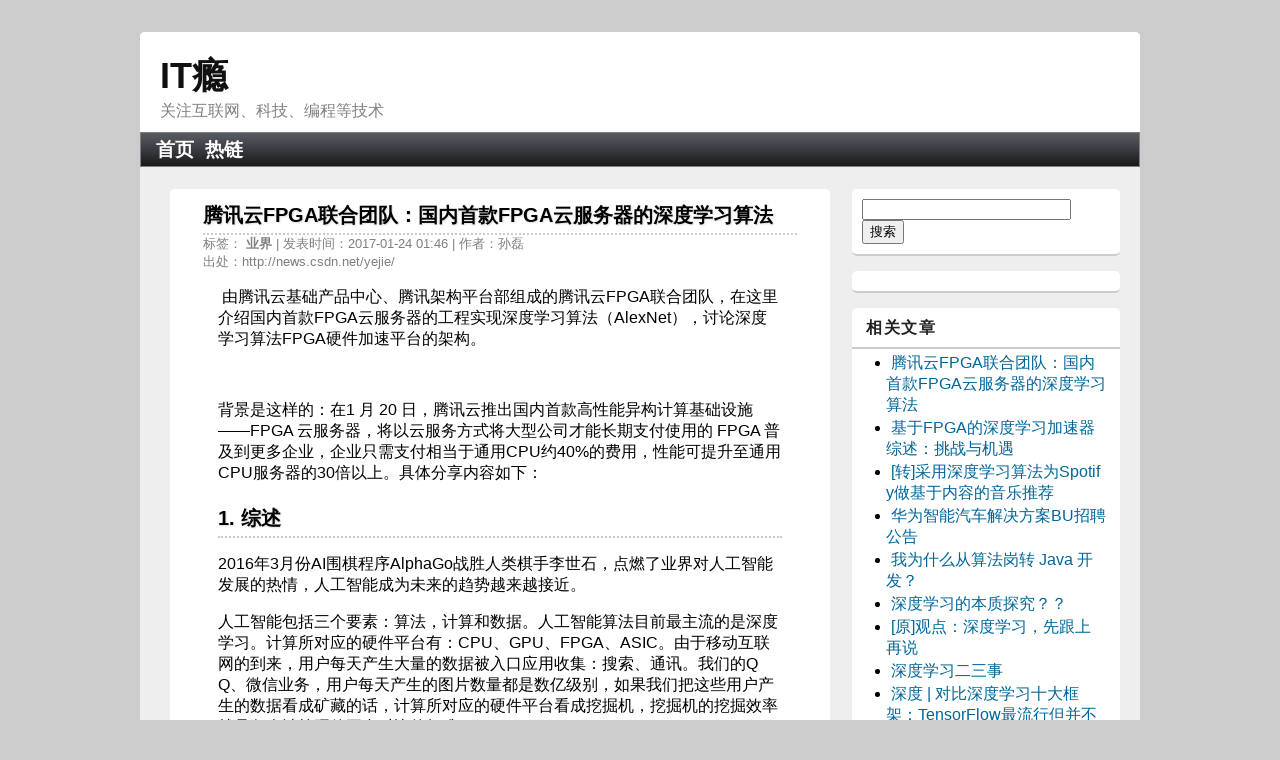

--- FILE ---
content_type: text/html;charset=UTF-8
request_url: https://itindex.net/detail/56592-%E8%85%BE%E8%AE%AF%E4%BA%91-fpga-%E5%9B%A2%E9%98%9F
body_size: 12325
content:
<!DOCTYPE html PUBLIC "-//W3C//DTD XHTML 1.0 Transitional//EN" "http://www.w3.org/TR/xhtml1/DTD/xhtml1-transitional.dtd"><html xmlns="http://www.w3.org/1999/xhtml"><head><link type="text/css" rel="stylesheet" href="/assets/7100a066c2cfdf6/tapestry/default.css"></link><title>
 
腾讯云FPGA联合团队：国内首款FPGA云服务器的深度学习算法 

 | IT瘾</title><meta content="text/html; charset=UTF-8" http-equiv="Content-Type"></meta><meta content="width=device-width, initial-scale=1.0" name="viewport"></meta><link href="/assets/7100a066c2cfdf6/ctx/assets/general.css" type="text/css" rel="stylesheet"></link><link href="/feed.jsp" title="RSS" type="application/rss+xml" rel="alternate"></link><meta content="
 
腾讯云FPGA联合团队：国内首款FPGA云服务器的深度学习算法 

,业界 , IT社区推荐资讯 " name="description"></meta><meta content="业界 ,腾讯云 fpga 团队 " name="keywords"></meta><script type="text/javascript">

  var _gaq = _gaq || [];
  _gaq.push(['_setAccount', 'UA-27143924-1']);
  _gaq.push(['_trackPageview']);

  (function() {
    var ga = document.createElement('script'); ga.type = 'text/javascript'; ga.async = true;
    ga.src = ('https:' == document.location.protocol ? 'https://ssl' : 'http://www') + '.google-analytics.com/ga.js';
    var s = document.getElementsByTagName('script')[0]; s.parentNode.insertBefore(ga, s);
  })();

</script><script>
var _hmt = _hmt || [];
(function() {
  var hm = document.createElement("script");
  //hm.src = "//hm.baidu.com/hm.js?78efaa073c913f69a4024167a777cdfd";
  //var s = document.getElementsByTagName("script")[0]; 
  //s.parentNode.insertBefore(hm, s);
})();
</script><script async="async" data-cfasync="false" src="//inpagepush.com/400/3499010" type="text/javascript"></script><meta content="Apache Tapestry Framework (version 5.2.6)" name="generator"></meta></head><body><div id="container"><div id="header"><div class="head"><div class="sitename"><a shape="rect" href="https://itindex.net/">IT瘾</a></div><div>关注互联网、科技、编程等技术</div></div><div id="nav"><ul><li><a shape="rect" href="/">首页</a></li><li><a shape="rect" href="/relian/">热链</a></li></ul></div></div><div id="pagebody"><div id="mainbody"><div id="postbody"><h1>
 
腾讯云FPGA联合团队：国内首款FPGA云服务器的深度学习算法 

</h1><div class="itemOrigin" title="深度学习 算法 fpga 腾讯云 ddr ">
标签：
<strong>
业界
</strong>
| 发表时间：2017-01-24 01:46 | 作者：孙磊 </div><div class="itemOrigin" title="http://www.csdn.net/article/2017-01-23/15843536">
出处：http://news.csdn.net/yejie/</div><div><div class="cbody"><!--
				<div style="float:left;padding-right:5px">

				</div>
				-->  <p> 由腾讯云基础产品中心、腾讯架构平台部组成的腾讯云FPGA联合团队，在这里介绍国内首款FPGA云服务器的工程实现深度学习算法（AlexNet），讨论深度学习算法FPGA硬件加速平台的架构。</p>
 <p> </p>
 <p>背景是这样的：在1 月 20 日，腾讯云推出国内首款高性能异构计算基础设施——FPGA 云服务器，将以云服务方式将大型公司才能长期支付使用的 FPGA 普及到更多企业，企业只需支付相当于通用CPU约40%的费用，性能可提升至通用CPU服务器的30倍以上。具体分享内容如下：</p>
 <h1>1. 综述</h1>
 <p>2016年3月份AI围棋程序AlphaGo战胜人类棋手李世石，点燃了业界对人工智能发展的热情，人工智能成为未来的趋势越来越接近。</p>
 <p>人工智能包括三个要素：算法，计算和数据。人工智能算法目前最主流的是深度学习。计算所对应的硬件平台有：CPU、GPU、FPGA、ASIC。由于移动互联网的到来，用户每天产生大量的数据被入口应用收集：搜索、通讯。我们的QQ、微信业务，用户每天产生的图片数量都是数亿级别，如果我们把这些用户产生的数据看成矿藏的话，计算所对应的硬件平台看成挖掘机，挖掘机的挖掘效率就是各个计算硬件平台对比的标准。</p>
 <p>最初深度学习算法的主要计算平台是 CPU，因为 CPU 通用性好，硬件框架已经很成熟，对于程序员来说非常友好。然而，当深度学习算法对运算能力需求越来越大时，人们发现 CPU 执行深度学习的效率并不高。CPU 为了满足通用性，芯片面积有很大一部分都用于复杂的控制流和Cache缓存，留给运算单元的面积并不多。这时候，GPU 进入了深度学习研究者的视野。GPU原本的目的是图像渲染，图像渲染算法又因为像素与像素之间相对独立，GPU提供大量并行运算单元，可以同时对很多像素进行并行处理，而这个架构正好能用在深度学习算法上。</p>
 <p>GPU 运行深度学习算法比 CPU 快很多，但是由于高昂的价格以及超大的功耗对于给其在IDC大规模部署带来了诸多问题。有人就要问，如果做一个完全为深度学习设计的专用芯片(ASIC)，会不会比 GPU 更有效率？事实上，要真的做一块深度学习专用芯片面临极大不确定性，首先为了性能必须使用最好的半导体制造工艺，而现在用最新的工艺制造芯片一次性成本就要几百万美元。去除资金问题，组织研发队伍从头开始设计，完整的设计周期时间往往要到一年以上，但当前深度学习算法又在不断的更新，设计的专用芯片架构是否适合最新的深度学习算法，风险很大。可能有人会问Google不是做了深度学习设计的专用芯片TPU？从Google目前公布的性能功耗比提升量级(十倍以上的提升)上看，还远未达到专用处理器的提升上限，因此很可能本质上采用是数据位宽更低的类GPU架构，可能还是具有较强的通用性。这几年，FPGA 就吸引了大家的注意力，亚马逊、facebook等互联网公司在数据中心批量部署了FPGA来对自身的深度学习以云服务提供硬件平台。</p>
 <p>FPGA 全称「可编辑门阵列」(Field Programmable Gate Array)，其基本原理是在 FPGA 芯片内集成大量的数字电路基本门电路以及存储器，而用户可以通过烧写 FPGA 配置文件来来定义这些门电路以及存储器之间的连线。这种烧入不是一次性的，即用户今天可以把 FPGA 配置成一个图像编解码器，明天可以编辑配置文件把同一个 FPGA 配置成一个音频编解码器，这个特性可以极大地提高数据中心弹性服务能力。所以说在 FPGA 可以快速实现为深度学习算法开发的芯片架构，而且成本比设计的专用芯片(ASIC)要便宜，当然性能也没有专用芯片(ASIC)强。ASIC是一锤子买卖，设计出来要是发现哪里不对基本就没机会改了，但是 FPGA 可以通过重新配置来不停地试错知道获得最佳方案，所以用 FPGA 开发的风险也远远小于 ASIC。</p>
 <h1>2. Alexnet 算法分析</h1>
 <h2>2.1          Alexnet模型结构</h2>
 <p>Alexnet模型结构如下图2.1所示。</p>
 <p> </p>
 <p>  <img alt="" border="0" height="211" src="http://articles.csdn.net/uploads/allimg/170123/275_170123175607_1.png" width="560"></img></p>

 <p>模型的输入是3x224x224大小图片，采用5（卷积层）+3（全连接层）层模型结构，部分层卷积后加入Relu，Pooling 和Normalization层，最后一层全连接层是输出1000分类的softmax层。如表1所示，全部8层需要进行1.45GFLOP次乘加计算，计算方法参考下文。</p>
 <p>  <img alt="" border="0" height="185" src="http://articles.csdn.net/uploads/allimg/170123/275_170123175631_1_lit.png" width="400"></img></p>

 <h2>2.2          Alexnet 卷积运算特点</h2>
 <p>Alexnet的卷积运算是三维的，在神经网络计算公式: y=f(wx+b) 中，对于每个输出点都是三维矩阵w(kernel)和x乘加后加上bias(b)得到的。如下图2.2所示，kernel的大小M=Dxkxk，矩阵乘加运算展开后 y = x[0]*w[0]+ x[1]*w[1]+…+x[M-1]*w[M-1]，所以三维矩阵运算可以看成是一个1x[M-1]矩阵乘以[M-1]x1矩阵。</p>
 <p>  <img alt="" border="0" height="177" src="http://articles.csdn.net/uploads/allimg/170123/275_170123175748_1_lit.png" width="400"></img></p>

 <p>每个三维矩阵kernel和NxN的平面上滑动得到的所有矩阵X进行y=f(wx+b)运算后就会得到一个二维平面（feature map）如图2.3 所示。水平和垂直方向上滑动的次数可以由 (N+2xp-k)/s+1 得到(p为padding的大小)，每次滑动运算后都会得到一个点。</p>
 <p>a)  N是NxN平面水平或者垂直方向上的大小；</p>
 <p>b)  K是kernel在NxN平面方向上的大小kernel_size；</p>
 <p>c)  S是滑块每次滑动的步长stride；</p>
 <p> </p>
 <p>  <img alt="" border="0" height="300" src="http://articles.csdn.net/uploads/allimg/170123/275_170123175937_1_lit.png" width="344"></img></p>

 <p>Kernel_num 个 kernel 经过运算后就会得到一组特征图，重新组成一个立方体，参数H = Kernel_num，如图2.4所示。这个卷积立方体就是卷积所得到的的最终输出结果。</p>
 <p>  <img alt="" border="0" height="255" src="http://articles.csdn.net/uploads/allimg/170123/275_170123175814_1_lit.png" width="370"></img></p>

 <p align="center">图2.4 多个kernel进行滑窗计算得到一组特征图</p>
 <p align="center"></p>


 <h1>3. AlexNet模型的FPGA实现</h1>
 <h2>3.1 FPGA异构平台</h2>
 <p>  图3.1为异构计算平台的原理框图，CPU通过PCIe接口对FPGA传送数据和指令，FPGA根据CPU下达的数据和指令进行计算。在FPGA加速卡上还有DDR DRAM存储资源，用于缓冲数据。</p>
 <p>  <img alt="" border="0" height="293" src="http://articles.csdn.net/uploads/allimg/170123/275_170123180038_1_lit.png" width="240"></img></p>

 <h2>3.2 CNN在FPGA的实现</h2>
 <h4>3.2.1 将哪些东西offload到FPGA计算？</h4>
 <p align="left">在实践中并不是把所有的计算都offload到FPGA，而是只在FPGA中实现前５层卷积层，将全连接层和Softmax层交由CPU来完成，主要考虑原因：</p>
 <p align="left">(1)   全连接层的参数比较多，计算不够密集，要是FPGA的计算单元发挥出最大的计算性能需要很大的DDR带宽；</p>
 <p align="left">(2)   实际运用中分类的数目是不一定的，需要对全连阶层和Softmax层进行修改，将这两部分用软件实现有利于修改。</p>
 <h4>3.2.2 实现模式</h4>
 <p align="left">Alexnet的5个卷积层，如何分配资源去实现它们，主要layer并行模式和layer串行模式：</p>
 <p align="left">(1)   Layer并行模式：如图3.2所示，按照每个layer的计算量分配不同的硬件资源，在FPGA内同时完成所有layer的计算，计算完成之后将计算结果返回CPU。优点是所有的计算在FPGA中一次完成，不需要再FPGA和DDR DRAM直接来回读写中间结果，节省了的DDR带宽。缺点就是不同layer使用的资源比较难平衡，且layer之间的数据在FPGA内部进行缓冲和格式调整也比较难。另外，这种模式当模型参数稍微调整一下(比如说层数增加)就能重新设计，灵活性较差。</p>
 <p>  <img alt="" border="0" height="252" src="http://articles.csdn.net/uploads/allimg/170123/275_170123180104_1_lit.png" width="317"></img></p>

 <p>(1)   Layer串行模式：如图3.3所示，在FPGA中只实现完成单个layer的实现，不同layer通过时间上的复用来完成。优点是在实现时只要考虑一层的实现，数据都是从DDR读出，计算结果都写回DDR，数据控制比较简单。缺点就是因为中间结果需要存储在DDR中，提高了对DDR带宽的要求。</p>
 <p>  <img alt="" border="0" height="225" src="http://articles.csdn.net/uploads/allimg/170123/275_170123180122_1_lit.png" width="351"></img></p>

 <p>我们的设计采用了是Layer串行的模式，数据在CPU、FPGA和DDR直接的交互过程如图3.4所示。</p>
 <p>  <img alt="" border="0" height="300" src="http://articles.csdn.net/uploads/allimg/170123/275_170123180146_1_lit.png" width="318"></img></p>
 <p></p>

 <p></p>

 <p align="left"></p>

 <p></p>

 <p></p>


 <h4>3.2.3 计算单个Layer的PM（Processing Module）设计</h4>
 <p>  如图3.5所示，数据处理过程如下，所有过程都流水线进行：</p>
 <p>(1)   Kernel和Data通过两个独立通道加载到CONV模块中；</p>
 <p>(2)   CONV完成计算，并将结果存在Reduce RAM中；</p>
 <p>(3)   (可选)如果当前layer需要做ReLU/Norm，将ReLU/Norm做完之后写回Reduce RAM中；</p>
 <p>(4)   (可选)如果当前layer需要做Max Pooling，将Max做完之后写回Reduce RAM中；</p>
 <p>(5)   将计算结果进行格式重排之后写回DDR中。</p>
 <p>  <img alt="" border="0" height="171" src="http://articles.csdn.net/uploads/allimg/170123/275_170123180247_1_lit.png" width="400"></img></p>

 <h4>3.2.4 CONV模块的设计</h4>
 <p>  在整个PM模块中，最主要的模块是CONV模块，CONV模块完成数据的卷积。</p>
 <p>  由图3.6所示，卷积计算可以分解成两个过程：kernel及Data的展开和矩阵乘法。</p>
 <p>Kernel可以预先将展开好的数据存在DDR中，因此不需要在FPGA内再对Kernel进行展开。Data展开模块，主要是将输入的feature map按照kernel的大小展开成可以同kernel进行求内积计算的矩阵。数据展开模块的设计非常重要，不仅要减小从DDR读取数据的数据量以减小DDR带宽的要求，还要保证每次从DDR读取数据时读取的数据为地址连续的大段数据，以提高DDR带宽的读取效率。</p>
 <p>  <img alt="" border="0" height="300" src="http://articles.csdn.net/uploads/allimg/170123/275_170123180309_1_lit.png" width="366"></img></p>

 <p>图3.7为矩阵乘法的实现结构，通过串联乘加器来实现，一个周期可以完成一次两个向量的内积，通过更新端口上的数据，可以实现矩阵乘法。</p>
 <p>  <img alt="" border="0" height="205" src="http://articles.csdn.net/uploads/allimg/170123/275_170123180339_1_lit.png" width="264"></img></p>

 <p>展开后的矩阵比较大，FPGA因为资源结构的限制，无法一次完成那么的向量内积，因此要将大矩阵的乘法划分成几个小矩阵的乘加运算。拆分过程如图3.8所示。</p>
 <p>  假设大矩阵乘法为O= X*W，其中，输入矩阵X为M*K个元素的矩阵；权重矩阵W为K*P个元素的矩阵；偏置矩阵O为M*P个元素的矩阵；</p>
 <p>  <img alt="" border="0" height="289" src="http://articles.csdn.net/uploads/allimg/170123/275_170123180414_1_lit.png" width="400"></img></p>
 <p></p>

 <p></p>

 <p></p>

 <p></p>

 <p></p>

 <p></p>

 <p></p>


 <p>R = K/L，如果不能整除输入矩阵，权重矩阵和偏置通过补零的方式将矩阵处理成可以整除；</p>
 <p>S = P/Q，如果不能整除将权重矩阵和偏置矩阵通过补零的方式将矩阵处理成可以整除；</p>
 <h4>3.2.5实现过程的关键点</h4>
 <p>(1)   决定系统性能的主要因素有：DSP计算能力，带宽和片内存储资源。好的设计是将这三者达到一个比较好的平衡。参考文献[2]开发了roofline性能模型来将系统性能同片外存储带宽、峰值计算性能相关联。</p>
 <p>(2)   为了达到最好的计算性能就是要尽可能地让FPGA内的在每一个时钟周期都进行有效地工作。为了达到这个目标，CONV模块和后面的ReLU/Norm/Pooling必须能异步流水线进行。Kernel的存储也要有两个存储空间，能对系数进行乒乓加载。另外，由于计算是下一层的输入依赖于上一层的输出，而数据计算完成写回DDR时需要一定时间，依次应该通过交叠计算两张图片的方式(Batch=2)将这段时间通过流水迭掉。</p>
 <p>(3)   要选择合适的架构，是计算过程中Data和Kernel只要从DDR读取一次，否则对DDR带宽的要求会提高。</p>
 <p> </p>
 <h2>3.3 性能及效益</h2>
 <p>如图3.9所示采用FPGA异构计算之后，FPGA异构平台处理性能是纯CPU计算的性能4倍，而TCO成本只是纯CPU计算的三分之一。本方案对比中CPU为2颗E5-2620，FPGA为Virtex-7 VX690T，这是一个28nm器件，如果采用20nm或16nm的器件会得到更好的性能。</p>
 <p>  <img alt="" border="0" height="249" src="http://articles.csdn.net/uploads/allimg/170123/275_170123180438_1_lit.png" width="400"></img></p>
 <p>  <img alt="" border="0" height="257" src="http://articles.csdn.net/uploads/allimg/170123/275_170123180458_1_lit.png" width="400"></img></p>

 <p>图3.11为实际业务中利用FPGA进行加速的情况，由图中数据可知FPGA加速可以有效降低成本。</p>
 <p>  <img alt="" border="0" height="297" src="http://articles.csdn.net/uploads/allimg/170123/275_170123180519_1_lit.png" width="400"></img></p>

 <p>  <strong>参考文献</strong></p>
 <p> </p>
 <p>[1] Alex Krizhevsky. ImageNet Classification with Deep Convolutional Neural Networks</p>
 <p>[2] C. Zhang, et al. Optimizing FPGA-based accelerator design for deep convolutional neural networks. In ACM ISFPGA 2015.  </p>
 <p>[3] P Gysel, M Motamedi, S Ghiasi. Hardware-oriented Approximation of Convolutional Neural Networks. 2016.</p>
 <p>[4] Song Han,Huizi Mao,William J. Dally.DEEP COMPRESSION: COMPRESSING DEEP NEURAL NETWORKS WITH PRUNING, TRAINED QUANTIZATION AND HUFFMAN CODING. Conference paper at ICLR,2016</p>
 <p> </p>

 <p></p>

 <p></p>

 <p></p> </div></div></div><div class="relate"><h3>相关 [腾讯云 fpga 团队] 推荐：</h3><div class="post"><h2><a title="
 
腾讯云FPGA联合团队：国内首款FPGA云服务器的深度学习算法 

" href="/detail/56592-%E8%85%BE%E8%AE%AF%E4%BA%91-fpga-%E5%9B%A2%E9%98%9F">
 
腾讯云FPGA联合团队：国内首款FPGA云服务器的深度学习算法 

</a></h2>
-  - 业界
<div> 由腾讯云基础产品中心、腾讯架构平台部组成的腾讯云FPGA联合团队，在这里介绍国内首款FPGA云服务器的工程实现深度学习算法（AlexNet），讨论深度学习算法FPGA硬件加速平台的架构. 背景是这样的：在1 月 20 日，腾讯云推出国内首款高性能异构计算基础设施——FPGA 云服务器，将以云服务方式将大型公司才能长期支付使用的 FPGA 普及到更多企业，企业只需支付相当于通用CPU约40%的费用，性能可提升至通用CPU服务器的30倍以上. </div></div><div class="post"><h2><a title="腾讯云中间件团队在 Service Mesh 中的实践与探索" href="/detail/60575-%E8%85%BE%E8%AE%AF%E4%BA%91-%E4%B8%AD%E9%97%B4%E4%BB%B6-%E5%9B%A2%E9%98%9F">腾讯云中间件团队在 Service Mesh 中的实践与探索</a></h2>
-  - IT瘾-tuicool
<div>【编者的话】Service Mesh 作为腾讯微服务平台（TSF）支持的微服务架构之一，产品化命名为 Mesh 微服务平台（Tencent Service Mesh Framework，简称 TSF Mesh），提供下一代微服务架构 - 服务网格（Service Mesh）的解决方案，覆盖公有云、私有云和本地化部署等多种场景. </div></div><div class="post"><h2><a title="FPGA位元流加密漏洞" href="/detail/2057-fpga-%E4%BD%8D%E5%85%83%E6%B5%81-%E5%8A%A0%E5%AF%86">FPGA位元流加密漏洞</a></h2>
- pansin - Solidot
<div>Shawn the R0ck 写道 "德国的研究者发布了一对(K，V)关于多款Xilinx的FPGA 位元流加密的高危漏洞的论文，这个漏洞可被利用到克隆FPGA，硬件木马注入和逆向工程中. 不幸的是，这个漏洞不能通过简单的下载补丁来解决. 这些论文也同时提醒differential power analysis(差分功耗分析)造成了一个针对未受保护硬件设备的威胁. </div></div><div class="post"><h2><a title="芯片架构换血！如何评价微软在数据中心使用FPGA？" href="/detail/56540-%E8%8A%AF%E7%89%87%E6%9E%B6%E6%9E%84-%E5%BE%AE%E8%BD%AF-%E6%95%B0%E6%8D%AE%E4%B8%AD%E5%BF%83">芯片架构换血！如何评价微软在数据中心使用FPGA？</a></h2>
-  - 微软亚洲研究院
<div>FPGA，一种全新的古老计算机芯片，正在悄然改变着全球的芯片市场. 知乎问题“如何评价微软在数据中心使用FPGA代替传统CPU的做法. ”的下面，来自微软亚洲研究院的实习生李博杰的回答在很短的时间内就收获了近2000的点赞数（他此前在微软研究院的微信平台上的文章  网络技术的风向标——SIGCOMM2016也很受欢迎哦）. </div></div><div class="post"><h2><a title="基于FPGA的深度学习加速器综述：挑战与机遇" href="/detail/59252-fpga-%E6%B7%B1%E5%BA%A6%E5%AD%A6%E4%B9%A0-%E5%8A%A0%E9%80%9F%E5%99%A8">基于FPGA的深度学习加速器综述：挑战与机遇</a></h2>
-  - 机器之心
<div>近年来，神经网络在各种领域相比于传统算法有了极大的进步. 在图像、视频、语音处理领域，各种各样的网络模型被提出，例如卷积神经网络、循环神经网络. 训练较好的 CNN 模型把 ImageNet 数据集上 5 类顶尖图像的分类准确率从 73.8% 提升到了 84.7%，也靠其卓越的特征提取能力进一步提高了目标检测准确率. </div></div><div class="post"><h2><a title="浅谈“HTAP” - 云+社区 - 腾讯云" href="/detail/60667-htap-%E7%A4%BE%E5%8C%BA-%E8%85%BE%E8%AE%AF%E4%BA%91">浅谈“HTAP” - 云+社区 - 腾讯云</a></h2>
-  - 
<div>HTAP是近些年来比较火的一个概念，下面就聊聊其前世今生及技术特点. 根据数据的使用特征，可简单做如下划分. 在选择技术平台之前，我们需要做好这样的定位. OLTP是事件驱动、面向应用的，也称为面向交易的处理过程. 其基本特征是前台接收的用户数据可以立即传送到计算中心进行处理，并在很短的时间内给出处理结果，是对用户操作的快速响应. </div></div><div class="post"><h2><a title="团队" href="/detail/1678-%E5%9B%A2%E9%98%9F">团队</a></h2>
- Lorna - 坏脾气的小肥
<div>我最近心情起落比较大，如果把时间线再拉长一点，则是去年多自负，今年多自责. 冷静下来的时候也会想，我能不能做得更好. 每一个团队都有它的长处，有它的短处，对于团队的缺陷首先要问自己几个问题：. 1、有没有激励大家全心全意地认同和投入这个项目. 2、有没有分工合理，使每个人认同和投入自己的任务. 3、他的缺陷是否可以通过工作指导、严格督促，在半年或一年时间里自我完善. </div></div><div class="post"><h2><a title="使用 Tensorflow 构建 CNN 进行情感分析实践 - 腾讯云社区 - 腾讯云" href="/detail/57573-tensorflow-cnn-%E6%83%85%E6%84%9F">使用 Tensorflow 构建 CNN 进行情感分析实践 - 腾讯云社区 - 腾讯云</a></h2>
-  - 
<div>Web挖掘中的情感分析类问题，其实是一个分类问题. 而CNN可以用来处理分类任务，就是在最终的softmax函数计算属于各个类的概率，并归属到概率最大的类. 本次实验参照的是Kim Yoon的论文Convolutional Neural Networks for Sentence Classification. </div></div><div class="post"><h2><a title="腾讯陈军：腾讯云平台与技术实践分享" href="/detail/3974-%E8%85%BE%E8%AE%AF-%E9%99%88%E5%86%9B-%E8%85%BE%E8%AE%AF%E4%BA%91">腾讯陈军：腾讯云平台与技术实践分享</a></h2>
- Sepher - 服务器运维与网站架构|Linux运维|互联网研究
<div>[第三届中国云计算大会]2011年最受瞩目的IT业界盛会——第三届中国云计算大会于2011年5月18-20日在北京国家会议中心隆重举行. 本次大会由中国电子学会主办，中国电子学会云计算专家委员会、中国云计算技术与产业联盟承办，CSDN网站、《程序员》杂志和电子工业出版社协办. 5月20日，在第三节云计算大会分论坛二“云计算平台与应用实践”中，腾讯网络平台部技术总监陈军带来了主题为《腾讯云平台与技术实践》精彩演讲. </div></div><div class="post"><h2><a title="围观腾讯云输入法如何回发用户输入" href="/detail/19591-%E8%85%BE%E8%AE%AF%E4%BA%91-%E8%BE%93%E5%85%A5%E6%B3%95-%E7%94%A8%E6%88%B7">围观腾讯云输入法如何回发用户输入</a></h2>
- Albert.Zhou - 中文热文榜|最佳
<div>腾讯也就是在非法制社会敢这么做. 要是在法制社会一定会被告得倾家荡产. FlyChina 在 GoogleReader 说. Li 在 GoogleReader 说. 还有 Kyo, 推荐，查看全部 124 个推荐. 博客园-首页原创精华区发表于2010-11-11 14:44:00. 　　太久没有写博客了，这个懒惰的惯性实在是太强大. </div></div></div></div><div id="sidebar"><div class="sidebar"><form enctype="application/x-www-form-urlencoded" method="get" action="/search.jsp" name="search"><input type="text" size="24" name="q"></input><input name="s" value="搜索" type="submit"></input></form></div><div class="sidebar"><!-- 
					<div id="ad">
						<script type="text/javascript">
							/*右侧*/
							var cpro_id = "u1896355";
						</script>
						<script src="http://cpro.baidustatic.com/cpro/ui/c.js" type="text/javascript"></script>
					
			   		</div>	
			 --></div><div class="sidebar"><h4>相关文章</h4><ul><li><a title="
 
腾讯云FPGA联合团队：国内首款FPGA云服务器的深度学习算法 

" href="/detail/56592-%E8%85%BE%E8%AE%AF%E4%BA%91-fpga-%E5%9B%A2%E9%98%9F">
 
腾讯云FPGA联合团队：国内首款FPGA云服务器的深度学习算法 

</a></li><li><a title="基于FPGA的深度学习加速器综述：挑战与机遇" href="/detail/59252-fpga-%E6%B7%B1%E5%BA%A6%E5%AD%A6%E4%B9%A0-%E5%8A%A0%E9%80%9F%E5%99%A8">基于FPGA的深度学习加速器综述：挑战与机遇</a></li><li><a title="[转]采用深度学习算法为Spotify做基于内容的音乐推荐" href="/detail/57008-%E6%B7%B1%E5%BA%A6%E5%AD%A6%E4%B9%A0-%E7%AE%97%E6%B3%95-spotify">[转]采用深度学习算法为Spotify做基于内容的音乐推荐</a></li><li><a title="华为智能汽车解决方案BU招聘公告" href="/detail/59903-%E5%8D%8E%E4%B8%BA-%E6%99%BA%E8%83%BD-%E6%B1%BD%E8%BD%A6">华为智能汽车解决方案BU招聘公告</a></li><li><a title="我为什么从算法岗转 Java 开发？" href="/detail/61575-%E7%AE%97%E6%B3%95-java-%E5%BC%80%E5%8F%91">我为什么从算法岗转 Java 开发？</a></li><li><a title="深度学习的本质探究？？ " href="/detail/56061-%E6%B7%B1%E5%BA%A6%E5%AD%A6%E4%B9%A0-%E6%9C%AC%E8%B4%A8">深度学习的本质探究？？ </a></li><li><a title="[原]观点：深度学习，先跟上再说" href="/detail/57065-%E6%B7%B1%E5%BA%A6%E5%AD%A6%E4%B9%A0">[原]观点：深度学习，先跟上再说</a></li><li><a title="深度学习二三事" href="/detail/57254-%E6%B7%B1%E5%BA%A6%E5%AD%A6%E4%B9%A0">深度学习二三事</a></li><li><a title="深度 | 对比深度学习十大框架：TensorFlow最流行但并不是最好" href="/detail/56507-%E6%B7%B1%E5%BA%A6-%E6%B7%B1%E5%BA%A6%E5%AD%A6%E4%B9%A0-%E6%A1%86%E6%9E%B6">深度 | 对比深度学习十大框架：TensorFlow最流行但并不是最好</a></li><li><a title="利用深度学习解决直播支付风控" href="/detail/56669-%E5%88%A9%E7%94%A8-%E6%B7%B1%E5%BA%A6%E5%AD%A6%E4%B9%A0-%E7%9B%B4%E6%92%AD">利用深度学习解决直播支付风控</a></li></ul></div><div class="sidebar"><h4>订阅</h4><div id="sub"><ul><li><a shape="rect" class="rss" title="RSS" href="/feed.jsp">RSS</a></li></ul></div></div><!--
			<div class="sidebar">
					<div id="ad2">

			   		</div>	
			</div>
--></div></div><div id="footer"><hr/><div id="site_nav"><ul><li>©2013 Powered by <a shape="rect" href="https://itindex.net/">ITIndex</a></li><li><a shape="rect" href="/blog">博客</a></li><li><a shape="rect" href="/about">关于</a></li></ul></div><div class="copy"><a shape="rect" href="https://itindex.net/">IT瘾</a> 坚持分享优质有趣的原创文章，并保留作者信息和版权声明，任何问题请联系：<a href="/cdn-cgi/l/email-protection" class="__cf_email__" data-cfemail="7c15081d0e191d521f123c1b111d1510521f1311">[email&#160;protected]</a>。
</div></div></div><script data-cfasync="false" src="/cdn-cgi/scripts/5c5dd728/cloudflare-static/email-decode.min.js"></script><script type="text/javascript">


//document.getElementById("ad").innerHTML='推荐：<a shape="rect" target="_blank" href="http://www.brandstroy.com/files/webpage.html">应用开发托管服务</a>';
</script><script src="/assets/7100a066c2cfdf6/ctx/assets/v.js" type="text/javascript"></script><script defer src="https://static.cloudflareinsights.com/beacon.min.js/vcd15cbe7772f49c399c6a5babf22c1241717689176015" integrity="sha512-ZpsOmlRQV6y907TI0dKBHq9Md29nnaEIPlkf84rnaERnq6zvWvPUqr2ft8M1aS28oN72PdrCzSjY4U6VaAw1EQ==" data-cf-beacon='{"version":"2024.11.0","token":"950e838be8064d1fb7256cdbe17ad455","r":1,"server_timing":{"name":{"cfCacheStatus":true,"cfEdge":true,"cfExtPri":true,"cfL4":true,"cfOrigin":true,"cfSpeedBrain":true},"location_startswith":null}}' crossorigin="anonymous"></script>
</body></html>